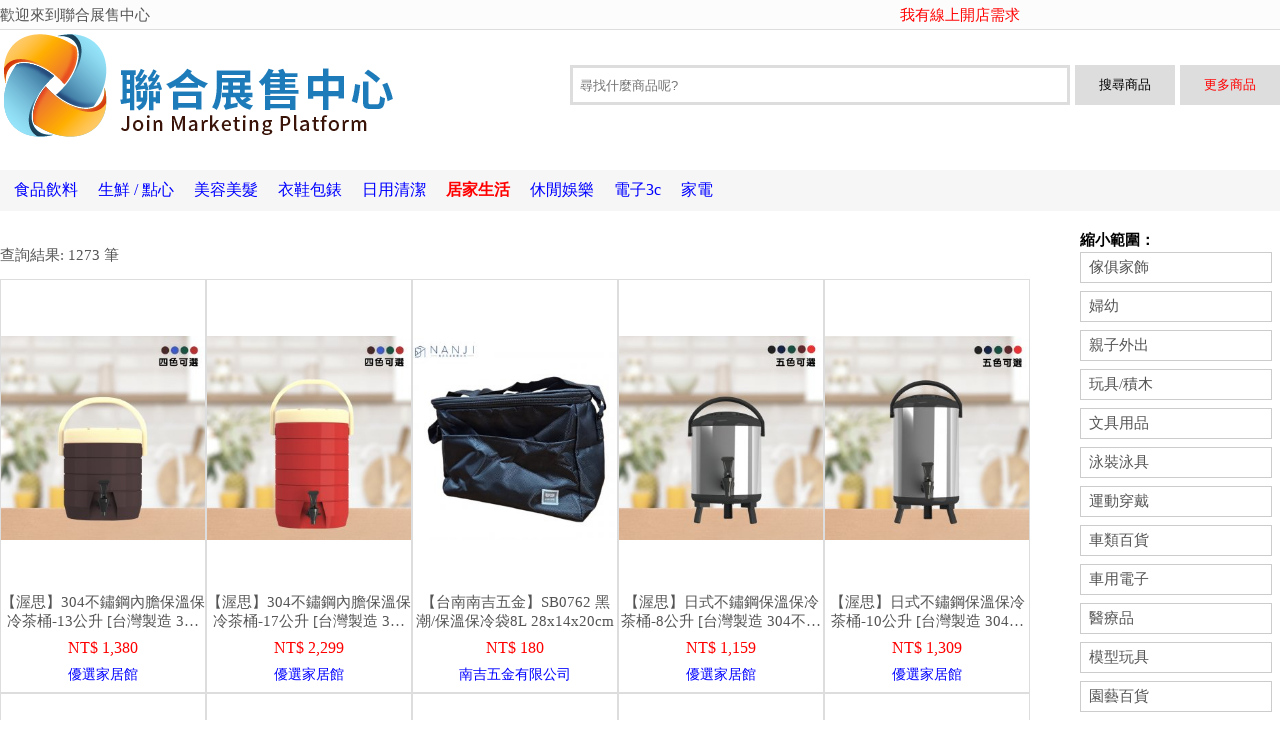

--- FILE ---
content_type: text/html; charset=UTF-8
request_url: https://shop.52go.tw/list.php?nav=9&p=4
body_size: 68893
content:

<!doctype>
<html>

<head>
	<meta name="viewport" content="width=device-width, initial-scale=1, maximum-scale=1">
	<meta name="description" content="展售中心提供多樣化商品，有咖啡用品、洗髮系列、手工肥皂、食品、3C、男女服飾、玩具、手工藝品、飾品、禮物、禮盒、運動用品等…，歡迎參觀選購">
	<meta name="keywords" content="購物,優惠,折扣,線上開店,最新商品,新品上架,精選店家">
	<meta charset="utf-8" />
	<title>聯合展售中心</title>
	<style>
	* {
		-webkit-box-sizing: border-box;
		 -moz-box-sizing: border-box;
			  box-sizing: border-box;
	}

	body {
		padding:0px;
		margin:0px;
		font-size:11pt;
		color:#555;
	}
	a {
		text-decoration:none;
		color:#555;
	}
	form {
		padding:0px;
		margin:0px;
	}

	.inner {
		width:1280px;margin-left:auto;margin-right:auto;
	}

	.title {
		color:#777;
	}

	.label_title {
		margin-top:5px;
		overflow : hidden;
		text-overflow: ellipsis;
		display: -webkit-box;
		-webkit-line-clamp: 2; /* 最多顯示幾行 */
		-webkit-box-orient: vertical;
		/*height:35px;*/
	}
	.label_price {
		/*
		height:25px;
		line-height:25px;*/
		color:red;
		font-size:12pt;
		padding:8px 0;
	}
	.label_user * {
		color:blue;
		padding:8px 0;
		font-size:0.9rem;
	}

	.box-image {
		
	}

	.box_wrapper {
		display:flex;
		flex-wrap:wrap;
		gap:10px;
	}
	.box {
		flex:0 calc(20% - 10px);
		border:1px solid #DDDDDD;
		text-align:center;
		padding:8px 0;
	}

	.q {
		height:40px;
		border:3px solid #ddd;
		width:500px;
		padding-left:3px;
	}

	.category {
		/*
		border-radius:5px;*/
		border:1px solid #ddd;
		list-style:none;
		padding:0px;
		margin:0px 0px 30px 0px;
	}
	.category li {
		font-size:12pt;
		height:35px;
		line-height:35px;
		border-bottom:1px solid #ddd;
	}
	.category li:last-child {
		border-bottom:0px;
	}
	.category li.title {
		font-weight:bold;
		background:#ddd;
	}
	.category span {
		padding-left:8px;
	}
	.category li a {
		display:block;
	}
	.category li:hover a {
		background:#f8f8f8;
	}

	.groups {
		border: 1px solid #ddd;/*C0E0F6*/
		margin-bottom:20px;
		padding-left:7px;
		padding-right:7px;
	}
	.group {
		margin-bottom:30px;
	}
	.group h3 {
		color: #06F;
		border-bottom: 1px solid #efefef;
		padding-bottom:5px;
		margin-bottom:3px;
	}
	.group_box {
		/*padding-left:5px;*/
		float:left;
		width:50%;
		color: #06C;
		height:30px;
		line-height:30px;
		border-bottom: 1px solid #efefef;
	}
	.group_box a {
		padding-left:8px;
		color:#777;
	}
	.group_box a:hover {
		color:#06C;
	}

	.page {
		text-align:center;
		margin-top:20px;
	}

	#search {
		height:40px;
		background:#ddd;
		width:100px;
		margin-left:5px;
	}
	#search:hover {
		background:#efefef;
	}
	button {
		border:0;
		cursor:pointer;
		height:40px;
		background:#ddd;
		width:100px;
		margin-left:5px;
	}
	button:hover {
		background:#efefef;
	}


	#top {
		background: #FCFCFC;
		border-bottom:1px solid #ddd;
		line-height:30px;
		height:30px;
	}
	#header {
		margin-top:30px;
		margin-bottom:40px;
	}
	#nav {
		/*
		padding-top:20px;*/
	}
	#content {
		/*margin-left:15px;*/
	}
	#footer {
		margin-top:20px;
		background: #FCFCFC;
		border-top:1px solid #ddd;
		padding-top:8px;
		padding-bottom:8px;
		text-align:center;
	}
	#main {
		margin-top:30px;
		position:relative;
	}
	.nav {
		margin-bottom:20px;
		
		/*padding:20px 0;*/
		text-align:center;
		display:flex;
		align-items:center;
		/*position:sticky;
		top:0px;*/
	}
	/*.nav a:first-child {
		margin-left:20px;
	}*/
	.nav a {
		padding:10px 10px;
		color:blue;
		display:inline-block;
		font-size:1rem;
	}
	.focus {
		color:red !important;
		font-weight:bold;
	}
	.list {
		margin-top:40px;
		margin-bottom:40px;
	}
	.list h3 {
		text-align:left;
	}
	.list h3:before {
		content:'';
		margin-right:5px;
		border-left:5px solid #f44336;
	}

	.page {
	}
	.page a {
		padding:5px 8px;
		border:1px solid #CCC;
		margin-right:8px;
		margin-bottom:8px;
		display:inline-block;
	}
	.page .current {
		padding:5px 8px;
		margin-right:8px;
		border:1px solid #777;
		color:#000;
		font-weight:bold;
		display:inline-block;
	}
		.show_home {
			display:none;
		}


	#header .inner {
		display:flex;
		align-items:center;
		/*justify-content: center;*/

	}
	#header .logo{
		width:30%;
		margin-right:5%;
	}
	#header .search{
		width:65%;
	}
	
	.splide__pagination {
		bottom: -30px;
	}

	.top_bar {}
	.top_bar__inner {
		display:flex;
		align-items:center;
	}
	.top_bar__logo {
		flex:1;
	}
	
	@media screen and (max-width: 768px) {
		button {
			width:auto !important;
			white-space: nowrap;
		}
		.inner {
			width:95%;
		}
		/*.show_home {
			display:inline-block;
		}*/
		.nav {
			/*flex-wrap:wrap;*/
			padding:8px 0;
			width: 100%;
			overflow-x: auto;
			white-space: nowrap;
			z-index:500;
		}
		.nav a {
			/*padding-bottom:15px;*/
		}
		#header {
			margin-top:8px;
			margin-bottom:8px;
		}
		#main {
			margin-top:0;
		}
		#header .logo img {
			width:100px;
		}
		#header .search  form {
			display:flex;
			align-items:center;
		}
		.q{
			width:auto;
		}
		#search {
			display:inline-block;
		}
		#random_store .wrap{
		}
		#random_store .wrap > div {
			width: calc(100% - 20px) !important;
		}
		.card {
			display:block  !important;
			padding:8px !important;
		}
		/*.card_image {
			display:none;
		}*/
		.card_content {
			flex-direction:column;
		}
		.card_logo {
			flex:0 auto !important;
		}
		.card_logo img {
			width:40px;
			height:40px
		}
		
		.card_content a {
			text-align:center;
		}
		.box_width {
			width:calc(50% - 20px) !important;
		}
		.items__item {
			flex:0 calc(50% - 10px) !important;
		}
		.items__image {
			height:150px !important;
		}
		
		.top_bar__inner {
			margin-bottom:8px;
			flex-direction:column;
		}
		.top_bar__logo {
			margin-bottom:8px;
		}
		
		
	}
	
	.nav_content {
	  position:relative;
	}
	.view1 {}
	.view1:before {
		z-index: 501;
	  position:absolute;
	  top:20px;
	  left:0px;
	  content:"<";
	  opacity:0.9;
	  text-align:left;
	  background-color:rgba(255,255,255,1);
	}

	.view2 {}
	.view2:after {
		z-index: 501;
	  position:absolute;
	  top:20px;
	  right:0px;
	  content:">";
	  opacity:0.9;
	  text-align:right;
	  background-color:rgba(255,255,255,1);
	 }
	.end {
		display:block;
		width:10px;
	}
	</style>
	<link href="https://cdn.jsdelivr.net/npm/@glidejs/glide/dist/css/glide.core.min.css" rel="stylesheet">


	<script>
	document.addEventListener("DOMContentLoaded", (event) => {
		const show_nav_arrows = ()=>{
			if(document.querySelector(".nav").scrollWidth > document.querySelector(".nav").clientWidth) {
				const intersectionObserver = new IntersectionObserver((entries) => {

				  if (entries[0].intersectionRatio <= 0) {
				   document.querySelector(".nav_content").classList.add("view2");
				   return;
				  }
					  
				document.querySelector(".nav_content").classList.remove("view2");
				});

				intersectionObserver.observe(document.querySelector(".end"));
				const intersectionObserver2 = new IntersectionObserver((entries) => {

				  if (entries[0].intersectionRatio <= 0) {
				   document.querySelector(".nav_content").classList.add("view1");
				   return;
				  }
					  
				document.querySelector(".nav_content").classList.remove("view1");
				});

				intersectionObserver2.observe(document.querySelector(".start"));
			}
		};
		window.addEventListener("resize", (event) => {
			show_nav_arrows();
		});
		show_nav_arrows();
	});
	</script>
</head>

<body>
<div id="top">
	<div class="inner">
		<div style="float:left;width:50%">
			<a href="./">歡迎來到聯合展售中心</a>
		</div>
		<div style="float:left;width:50%;text-align:center;">
			<a href="https://posu.tw/promo_e_52go.php" target="_blank" style="color:red;">我有線上開店需求</a>
		</div>

		<div style="clear:both;"></div>
	</div>
</div><!--end of #top-->


<header class="top_bar">
	<div class="top_bar__inner inner">
		<div class="top_bar__logo">
			<a href="./"><img style="max-width:100%;" src="//www.52go.com.tw/promotion/public/image/new_logo.png" /></a>
		</div>
		<div class="top_bar__search">
			<form method="GET" action="search.php" style="display:flex;" autocomplete="off">
				<input name="q" type="text" value="" class="q" placeholder=" 尋找什麼商品呢?" /> 
				<button type="submit" id="search">搜尋商品</button>
				<button type="button" onclick="window.open('https://www.52go.com.tw/search?q='+document.querySelector('input[name=q]').value);" style="color:red;">更多商品</button>
			</form>
		</div>
	</div>
</header>

<div id="main">


	<div class="inner">

				<div style="position:sticky;top:0;left:0;z-index:500;background:#F6F6F6;">
			<div class="nav_content">
				<div class="nav">
					<span class="start">&nbsp;</span>
										<a class="" href="list.php?nav=8">食品飲料</a>
										<a class="" href="list.php?nav=14">生鮮 / 點心</a>
										<a class="" href="list.php?nav=11">美容美髮</a>
										<a class="" href="list.php?nav=13">衣鞋包錶</a>
										<a class="" href="list.php?nav=7">日用清潔</a>
										<a class="focus" href="list.php?nav=9">居家生活</a>
										<a class="" href="list.php?nav=10">休閒娛樂</a>
										<a class="" href="list.php?nav=1">電子3c</a>
										<a class="" href="list.php?nav=6">家電</a>
										<span class="end">&nbsp;</span>
				</div>
			</div>
		</div>
		
		<div id="content" style="/*float:left;*/width:100%;">

<style>
.category_nav {
	list-style:none;
	padding:0px;
	margin:0px;
}
.category_nav li {
	float:left;
}
.content__subnav_toggle {
	display:none;
}

.content__subnav {
	overflow-y:auto;
	position:sticky;
	top:70px;
	display:flex;
	flex-direction:column;
}

@media screen and (max-width: 768px) {
	body {
		margin-bottom:20px;
	}
	.content__sidebar {
		/*display:none;*/
		flex:0 0 !important;
	}
	.content__subnav_toggle {
		position:fixed !important;
		bottom:0;
		left:0;
		width:100%;
		display:block;
		text-align:center;
		background-color:rgb(0 151 213 / 90%);
		color:#FFFFFF;
		padding:8px 0;
		cursor:pointer;
		z-index:610;
		
	}
	.content__subnav--show {
		bottom:30px !important;
	}
	.content__subnav {
	max-height:50vh;
		background-color:#d8eeff;
		border-radius:10px 10px 0 0;
		border-top:1px solid #CCCCCC;
		border-left:1px solid #CCCCCC;
		border-right:1px solid #CCCCCC;
		top:unset;
		left:0;
		z-index:600;
		transition: bottom 0.3s;
		-webkit-transition: bottom 0.3s;
		position:fixed !important;
		bottom:-50vh;
		padding:15px 10px;
		width:100%;
		max-width:100%;
		
	}	
}
</style>


<div class="content" style="display:flex">
<span class="content__subnav_toggle">分 類 篩 選</span>
<div class="content__sidebar" style="order:5;flex:0 200px;">
	<div class="content__subnav" style="" style1="text-align:center;padding:10px 20px 0 20px;background-color:rgba(170,170,170, 0.95);position:fixed;width:1280px;bottom:0px;/*margin-bottom:30px;*/">
		<b style="margin-bottom:2px;color:#000000;">縮小範圍：</b>
				<a style="background:#FFFFFF;border:1px solid #CCC;display:inline-block;padding:5px 8px;margin-bottom:8px;margin-right:8px;" href="list.php?nav=9&cat=160">傢俱家飾</a>
				<a style="background:#FFFFFF;border:1px solid #CCC;display:inline-block;padding:5px 8px;margin-bottom:8px;margin-right:8px;" href="list.php?nav=9&cat=183">婦幼</a>
				<a style="background:#FFFFFF;border:1px solid #CCC;display:inline-block;padding:5px 8px;margin-bottom:8px;margin-right:8px;" href="list.php?nav=9&cat=185">親子外出</a>
				<a style="background:#FFFFFF;border:1px solid #CCC;display:inline-block;padding:5px 8px;margin-bottom:8px;margin-right:8px;" href="list.php?nav=9&cat=189">玩具/積木</a>
				<a style="background:#FFFFFF;border:1px solid #CCC;display:inline-block;padding:5px 8px;margin-bottom:8px;margin-right:8px;" href="list.php?nav=9&cat=191">文具用品</a>
				<a style="background:#FFFFFF;border:1px solid #CCC;display:inline-block;padding:5px 8px;margin-bottom:8px;margin-right:8px;" href="list.php?nav=9&cat=194">泳裝泳具</a>
				<a style="background:#FFFFFF;border:1px solid #CCC;display:inline-block;padding:5px 8px;margin-bottom:8px;margin-right:8px;" href="list.php?nav=9&cat=195">運動穿戴</a>
				<a style="background:#FFFFFF;border:1px solid #CCC;display:inline-block;padding:5px 8px;margin-bottom:8px;margin-right:8px;" href="list.php?nav=9&cat=200">車類百貨</a>
				<a style="background:#FFFFFF;border:1px solid #CCC;display:inline-block;padding:5px 8px;margin-bottom:8px;margin-right:8px;" href="list.php?nav=9&cat=201">車用電子</a>
				<a style="background:#FFFFFF;border:1px solid #CCC;display:inline-block;padding:5px 8px;margin-bottom:8px;margin-right:8px;" href="list.php?nav=9&cat=204">醫療品</a>
				<a style="background:#FFFFFF;border:1px solid #CCC;display:inline-block;padding:5px 8px;margin-bottom:8px;margin-right:8px;" href="list.php?nav=9&cat=205">模型玩具</a>
				<a style="background:#FFFFFF;border:1px solid #CCC;display:inline-block;padding:5px 8px;margin-bottom:8px;margin-right:8px;" href="list.php?nav=9&cat=208">園藝百貨</a>
				<a style="background:#FFFFFF;border:1px solid #CCC;display:inline-block;padding:5px 8px;margin-bottom:8px;margin-right:8px;" href="list.php?nav=9&cat=181">設計</a>
				<a style="background:#FFFFFF;border:1px solid #CCC;display:inline-block;padding:5px 8px;margin-bottom:8px;margin-right:8px;" href="list.php?nav=9&cat=180">玩具趣味</a>
				<a style="background:#FFFFFF;border:1px solid #CCC;display:inline-block;padding:5px 8px;margin-bottom:8px;margin-right:8px;" href="list.php?nav=9&cat=179">家飾品</a>
				<a style="background:#FFFFFF;border:1px solid #CCC;display:inline-block;padding:5px 8px;margin-bottom:8px;margin-right:8px;" href="list.php?nav=9&cat=162">資訊週邊</a>
				<a style="background:#FFFFFF;border:1px solid #CCC;display:inline-block;padding:5px 8px;margin-bottom:8px;margin-right:8px;" href="list.php?nav=9&cat=164">寢具床包</a>
				<a style="background:#FFFFFF;border:1px solid #CCC;display:inline-block;padding:5px 8px;margin-bottom:8px;margin-right:8px;" href="list.php?nav=9&cat=166">燈飾燈泡</a>
				<a style="background:#FFFFFF;border:1px solid #CCC;display:inline-block;padding:5px 8px;margin-bottom:8px;margin-right:8px;" href="list.php?nav=9&cat=168">居家收納</a>
				<a style="background:#FFFFFF;border:1px solid #CCC;display:inline-block;padding:5px 8px;margin-bottom:8px;margin-right:8px;" href="list.php?nav=9&cat=169">衛浴清潔</a>
				<a style="background:#FFFFFF;border:1px solid #CCC;display:inline-block;padding:5px 8px;margin-bottom:8px;margin-right:8px;" href="list.php?nav=9&cat=170">居家修繕</a>
				<a style="background:#FFFFFF;border:1px solid #CCC;display:inline-block;padding:5px 8px;margin-bottom:8px;margin-right:8px;" href="list.php?nav=9&cat=172">消防設備</a>
				<a style="background:#FFFFFF;border:1px solid #CCC;display:inline-block;padding:5px 8px;margin-bottom:8px;margin-right:8px;" href="list.php?nav=9&cat=175">烘培用品</a>
				<a style="background:#FFFFFF;border:1px solid #CCC;display:inline-block;padding:5px 8px;margin-bottom:8px;margin-right:8px;" href="list.php?nav=9&cat=176">鍋具餐具</a>
				<a style="background:#FFFFFF;border:1px solid #CCC;display:inline-block;padding:5px 8px;margin-bottom:8px;margin-right:8px;" href="list.php?nav=9&cat=177">杯子/馬克杯</a>
				<a style="background:#FFFFFF;border:1px solid #CCC;display:inline-block;padding:5px 8px;margin-bottom:8px;margin-right:8px;" href="list.php?nav=9&cat=178">茶壺/茶具</a>
				<a style="background:#FFFFFF;border:1px solid #CCC;display:inline-block;padding:5px 8px;margin-bottom:8px;margin-right:8px;" href="list.php?nav=9&cat=271">照明光電</a>
			</div>
</div>

<div class="content__content" style="flex:1">
	<p>查詢結果: 1273 筆</p>

		<div class="items box_wrapper">
				<div class="items__item box box_width">
			<div class="items__image" style="display:flex;height:300px;">
				<img onerror="this.src='public/image/none.jpg';" title="【渥思】304不鏽鋼內膽保溫保冷茶桶-13公升 [台灣製造 304不鏽鋼內膽]" src="https://uploads.52go.com.tw/42/42916315/16639034350_thum.jpg" onclick="window.open('https://www.long-trend.com/product_view.php?id=19587&from=promotion');"  style="cursor:pointer;object-fit:contain;width:100%;height:100%;" />

			</div>
			<div class="label_title">
				<a href="https://www.long-trend.com/product_view.php?id=19587&from=promotion" title="【渥思】304不鏽鋼內膽保溫保冷茶桶-13公升 [台灣製造 304不鏽鋼內膽]">
					【渥思】304不鏽鋼內膽保溫保冷茶桶-13公升 [台灣製造 304不鏽鋼內膽]				</a>
			</div>
						<div class="label_price">
								NT$ 1,380							</div>
						<div class="label_user"><a href="https://www.long-trend.com/?from=promotion" target="_blank" title="優選家居館">優選家居館</a></div>
			</a>
		</div>
				<div class="items__item box box_width">
			<div class="items__image" style="display:flex;height:300px;">
				<img onerror="this.src='public/image/none.jpg';" title="【渥思】304不鏽鋼內膽保溫保冷茶桶-17公升 [台灣製造 304不鏽鋼內膽]" src="https://uploads.52go.com.tw/42/42916315/16639034190_thum.jpg" onclick="window.open('https://www.long-trend.com/product_view.php?id=19588&from=promotion');"  style="cursor:pointer;object-fit:contain;width:100%;height:100%;" />

			</div>
			<div class="label_title">
				<a href="https://www.long-trend.com/product_view.php?id=19588&from=promotion" title="【渥思】304不鏽鋼內膽保溫保冷茶桶-17公升 [台灣製造 304不鏽鋼內膽]">
					【渥思】304不鏽鋼內膽保溫保冷茶桶-17公升 [台灣製造 304不鏽鋼內膽]				</a>
			</div>
						<div class="label_price">
								NT$ 2,299							</div>
						<div class="label_user"><a href="https://www.long-trend.com/?from=promotion" target="_blank" title="優選家居館">優選家居館</a></div>
			</a>
		</div>
				<div class="items__item box box_width">
			<div class="items__image" style="display:flex;height:300px;">
				<img onerror="this.src='public/image/none.jpg';" title="【台南南吉五金】SB0762 黑潮/保溫保冷袋8L 28x14x20cm" src="https://uploads.52go.com.tw/64/64911074/17516108450_thum.jpg" onclick="window.open('https://www.nanji.com.tw/product_view.php?id=34118&from=promotion');"  style="cursor:pointer;object-fit:contain;width:100%;height:100%;" />

			</div>
			<div class="label_title">
				<a href="https://www.nanji.com.tw/product_view.php?id=34118&from=promotion" title="【台南南吉五金】SB0762 黑潮/保溫保冷袋8L 28x14x20cm">
					【台南南吉五金】SB0762 黑潮/保溫保冷袋8L 28x14x20cm				</a>
			</div>
						<div class="label_price">
								NT$ 180							</div>
						<div class="label_user"><a href="https://www.nanji.com.tw/?from=promotion" target="_blank" title="南吉五金有限公司">南吉五金有限公司</a></div>
			</a>
		</div>
				<div class="items__item box box_width">
			<div class="items__image" style="display:flex;height:300px;">
				<img onerror="this.src='public/image/none.jpg';" title="【渥思】日式不鏽鋼保溫保冷茶桶-8公升 [台灣製造 304不鏽鋼內膽]" src="https://uploads.52go.com.tw/42/42916315/16639025990_thum.jpg" onclick="window.open('https://www.long-trend.com/product_view.php?id=19584&from=promotion');"  style="cursor:pointer;object-fit:contain;width:100%;height:100%;" />

			</div>
			<div class="label_title">
				<a href="https://www.long-trend.com/product_view.php?id=19584&from=promotion" title="【渥思】日式不鏽鋼保溫保冷茶桶-8公升 [台灣製造 304不鏽鋼內膽]">
					【渥思】日式不鏽鋼保溫保冷茶桶-8公升 [台灣製造 304不鏽鋼內膽]				</a>
			</div>
						<div class="label_price">
								NT$ 1,159							</div>
						<div class="label_user"><a href="https://www.long-trend.com/?from=promotion" target="_blank" title="優選家居館">優選家居館</a></div>
			</a>
		</div>
				<div class="items__item box box_width">
			<div class="items__image" style="display:flex;height:300px;">
				<img onerror="this.src='public/image/none.jpg';" title="【渥思】日式不鏽鋼保溫保冷茶桶-10公升 [台灣製造 304不鏽鋼內膽]" src="https://uploads.52go.com.tw/42/42916315/16639021210_thum.jpg" onclick="window.open('https://www.long-trend.com/product_view.php?id=19585&from=promotion');"  style="cursor:pointer;object-fit:contain;width:100%;height:100%;" />

			</div>
			<div class="label_title">
				<a href="https://www.long-trend.com/product_view.php?id=19585&from=promotion" title="【渥思】日式不鏽鋼保溫保冷茶桶-10公升 [台灣製造 304不鏽鋼內膽]">
					【渥思】日式不鏽鋼保溫保冷茶桶-10公升 [台灣製造 304不鏽鋼內膽]				</a>
			</div>
						<div class="label_price">
								NT$ 1,309							</div>
						<div class="label_user"><a href="https://www.long-trend.com/?from=promotion" target="_blank" title="優選家居館">優選家居館</a></div>
			</a>
		</div>
				<div class="items__item box box_width">
			<div class="items__image" style="display:flex;height:300px;">
				<img onerror="this.src='public/image/none.jpg';" title="【渥思】日式不鏽鋼保溫保冷茶桶-12公升 [台灣製造 304不鏽鋼內膽]" src="https://uploads.52go.com.tw/42/42916315/16639025840_thum.jpg" onclick="window.open('https://www.long-trend.com/product_view.php?id=19586&from=promotion');"  style="cursor:pointer;object-fit:contain;width:100%;height:100%;" />

			</div>
			<div class="label_title">
				<a href="https://www.long-trend.com/product_view.php?id=19586&from=promotion" title="【渥思】日式不鏽鋼保溫保冷茶桶-12公升 [台灣製造 304不鏽鋼內膽]">
					【渥思】日式不鏽鋼保溫保冷茶桶-12公升 [台灣製造 304不鏽鋼內膽]				</a>
			</div>
						<div class="label_price">
								NT$ 1,380							</div>
						<div class="label_user"><a href="https://www.long-trend.com/?from=promotion" target="_blank" title="優選家居館">優選家居館</a></div>
			</a>
		</div>
				<div class="items__item box box_width">
			<div class="items__image" style="display:flex;height:300px;">
				<img onerror="this.src='public/image/none.jpg';" title="【渥思】日式不鏽鋼保溫保冷茶桶-5公升-質感黑 [台灣製造 304不鏽鋼內膽]" src="https://uploads.52go.com.tw/42/42916315/16169816320_thum.jpg" onclick="window.open('https://www.long-trend.com/product_view.php?id=19583&from=promotion');"  style="cursor:pointer;object-fit:contain;width:100%;height:100%;" />

			</div>
			<div class="label_title">
				<a href="https://www.long-trend.com/product_view.php?id=19583&from=promotion" title="【渥思】日式不鏽鋼保溫保冷茶桶-5公升-質感黑 [台灣製造 304不鏽鋼內膽]">
					【渥思】日式不鏽鋼保溫保冷茶桶-5公升-質感黑 [台灣製造 304不鏽鋼內膽]				</a>
			</div>
						<div class="label_price">
								NT$ 1,099							</div>
						<div class="label_user"><a href="https://www.long-trend.com/?from=promotion" target="_blank" title="優選家居館">優選家居館</a></div>
			</a>
		</div>
				<div class="items__item box box_width">
			<div class="items__image" style="display:flex;height:300px;">
				<img onerror="this.src='public/image/none.jpg';" title="【渥思】日式無印風扁形提把附蓋收納盒" src="https://uploads.52go.com.tw/42/42916315/16987342460_thum.jpg" onclick="window.open('https://www.long-trend.com/product_view.php?id=19581&from=promotion');"  style="cursor:pointer;object-fit:contain;width:100%;height:100%;" />

			</div>
			<div class="label_title">
				<a href="https://www.long-trend.com/product_view.php?id=19581&from=promotion" title="【渥思】日式無印風扁形提把附蓋收納盒">
					【渥思】日式無印風扁形提把附蓋收納盒				</a>
			</div>
						<div class="label_price">
								促銷中 <s>NT$ 79</s>
							</div>
						<div class="label_user"><a href="https://www.long-trend.com/?from=promotion" target="_blank" title="優選家居館">優選家居館</a></div>
			</a>
		</div>
				<div class="items__item box box_width">
			<div class="items__image" style="display:flex;height:300px;">
				<img onerror="this.src='public/image/none.jpg';" title="【渥思】巧用分格收納袋-藍灰色/白色 內衣褲襪 毛巾浴巾 收納神器" src="https://uploads.52go.com.tw/42/42916315/16638936470_thum.jpg" onclick="window.open('https://www.long-trend.com/product_view.php?id=19566&from=promotion');"  style="cursor:pointer;object-fit:contain;width:100%;height:100%;" />

			</div>
			<div class="label_title">
				<a href="https://www.long-trend.com/product_view.php?id=19566&from=promotion" title="【渥思】巧用分格收納袋-藍灰色/白色 內衣褲襪 毛巾浴巾 收納神器">
					【渥思】巧用分格收納袋-藍灰色/白色 內衣褲襪 毛巾浴巾 收納神器				</a>
			</div>
						<div class="label_price">
								促銷中 <s>NT$ 60</s>
							</div>
						<div class="label_user"><a href="https://www.long-trend.com/?from=promotion" target="_blank" title="優選家居館">優選家居館</a></div>
			</a>
		</div>
				<div class="items__item box box_width">
			<div class="items__image" style="display:flex;height:300px;">
				<img onerror="this.src='public/image/none.jpg';" title="【渥思】日式仿藤編附蓋收納籃 置物籃" src="https://uploads.52go.com.tw/42/42916315/16638975550_thum.jpg" onclick="window.open('https://www.long-trend.com/product_view.php?id=19559&from=promotion');"  style="cursor:pointer;object-fit:contain;width:100%;height:100%;" />

			</div>
			<div class="label_title">
				<a href="https://www.long-trend.com/product_view.php?id=19559&from=promotion" title="【渥思】日式仿藤編附蓋收納籃 置物籃">
					【渥思】日式仿藤編附蓋收納籃 置物籃				</a>
			</div>
						<div class="label_price">
								促銷中 <s>NT$ 89</s>
							</div>
						<div class="label_user"><a href="https://www.long-trend.com/?from=promotion" target="_blank" title="優選家居館">優選家居館</a></div>
			</a>
		</div>
				<div class="items__item box box_width">
			<div class="items__image" style="display:flex;height:300px;">
				<img onerror="this.src='public/image/none.jpg';" title="【渥思】卡娜赫拉的小動物OPEN收納箱  小蟹/小花造型" src="https://uploads.52go.com.tw/42/42916315/16639037140_thum.jpg" onclick="window.open('https://www.long-trend.com/product_view.php?id=19560&from=promotion');"  style="cursor:pointer;object-fit:contain;width:100%;height:100%;" />

			</div>
			<div class="label_title">
				<a href="https://www.long-trend.com/product_view.php?id=19560&from=promotion" title="【渥思】卡娜赫拉的小動物OPEN收納箱  小蟹/小花造型">
					【渥思】卡娜赫拉的小動物OPEN收納箱  小蟹/小花造型				</a>
			</div>
						<div class="label_price">
								NT$ 371							</div>
						<div class="label_user"><a href="https://www.long-trend.com/?from=promotion" target="_blank" title="優選家居館">優選家居館</a></div>
			</a>
		</div>
				<div class="items__item box box_width">
			<div class="items__image" style="display:flex;height:300px;">
				<img onerror="this.src='public/image/none.jpg';" title="【渥思】簡約風磨砂收納盒 桌上收納 組合式整理盒 辦公文具整理盒" src="https://uploads.52go.com.tw/42/42916315/16638342540_thum.jpg" onclick="window.open('https://www.long-trend.com/product_view.php?id=19630&from=promotion');"  style="cursor:pointer;object-fit:contain;width:100%;height:100%;" />

			</div>
			<div class="label_title">
				<a href="https://www.long-trend.com/product_view.php?id=19630&from=promotion" title="【渥思】簡約風磨砂收納盒 桌上收納 組合式整理盒 辦公文具整理盒">
					【渥思】簡約風磨砂收納盒 桌上收納 組合式整理盒 辦公文具整理盒				</a>
			</div>
						<div class="label_price">
								促銷中 <s>NT$ 35</s>
							</div>
						<div class="label_user"><a href="https://www.long-trend.com/?from=promotion" target="_blank" title="優選家居館">優選家居館</a></div>
			</a>
		</div>
				<div class="items__item box box_width">
			<div class="items__image" style="display:flex;height:300px;">
				<img onerror="this.src='public/image/none.jpg';" title="王者風範 On the Crown 手工鋼珠筆" src="https://uploads.52go.com.tw/28/28108782/16220186370_thum.jpg" onclick="window.open('https://shop.tenny-tw.com/product_view.php?id=20094&from=promotion');"  style="cursor:pointer;object-fit:contain;width:100%;height:100%;" />

			</div>
			<div class="label_title">
				<a href="https://shop.tenny-tw.com/product_view.php?id=20094&from=promotion" title="王者風範 On the Crown 手工鋼珠筆">
					王者風範 On the Crown 手工鋼珠筆				</a>
			</div>
						<div class="label_price">
								NT$ 3,500							</div>
						<div class="label_user"><a href="https://shop.tenny-tw.com/?from=promotion" target="_blank" title="天益鋼筆 TENNY (名匠企業社 統編:67926135)">天益鋼筆 TENNY (名匠企業社 統編:67926135)</a></div>
			</a>
		</div>
				<div class="items__item box box_width">
			<div class="items__image" style="display:flex;height:300px;">
				<img onerror="this.src='public/image/none.jpg';" title="【台南南吉五金】PU-0031U 保護傘/快易充2.4A USB智慧充電組 插座 插頭 台灣製造" src="https://uploads.52go.com.tw/64/64911074/17400201761_thum.jpg" onclick="window.open('https://www.nanji.com.tw/product_view.php?id=51229&from=promotion');"  style="cursor:pointer;object-fit:contain;width:100%;height:100%;" />

			</div>
			<div class="label_title">
				<a href="https://www.nanji.com.tw/product_view.php?id=51229&from=promotion" title="【台南南吉五金】PU-0031U 保護傘/快易充2.4A USB智慧充電組 插座 插頭 台灣製造">
					【台南南吉五金】PU-0031U 保護傘/快易充2.4A USB智慧充電組 插座 插頭 台灣製造				</a>
			</div>
						<div class="label_price">
								NT$ 229							</div>
						<div class="label_user"><a href="https://www.nanji.com.tw/?from=promotion" target="_blank" title="南吉五金有限公司">南吉五金有限公司</a></div>
			</a>
		</div>
				<div class="items__item box box_width">
			<div class="items__image" style="display:flex;height:300px;">
				<img onerror="this.src='public/image/none.jpg';" title="JA-A-00199-LED/GU10/5W(三色光)" src="https://uploads.52go.com.tw/28/2895666/17235305390_thum.jpg" onclick="window.open('https://www.jasonlight.tw/product_view.php?id=45804&from=promotion');"  style="cursor:pointer;object-fit:contain;width:100%;height:100%;" />

			</div>
			<div class="label_title">
				<a href="https://www.jasonlight.tw/product_view.php?id=45804&from=promotion" title="JA-A-00199-LED/GU10/5W(三色光)">
					JA-A-00199-LED/GU10/5W(三色光)				</a>
			</div>
						<div class="label_price">
								NT$ 150							</div>
						<div class="label_user"><a href="https://www.jasonlight.tw/?from=promotion" target="_blank" title="捷森國際企業有限公司">捷森國際企業有限公司</a></div>
			</a>
		</div>
				<div class="items__item box box_width">
			<div class="items__image" style="display:flex;height:300px;">
				<img onerror="this.src='public/image/none.jpg';" title="【台南南吉五金】316不銹鋼 冷冽風暴杯 真空不銹鋼杯 冰壩杯 冰霸杯900ml" src="https://uploads.52go.com.tw/64/64911074/16522840650_thum.jpg" onclick="window.open('https://www.nanji.com.tw/product_view.php?id=26087&from=promotion');"  style="cursor:pointer;object-fit:contain;width:100%;height:100%;" />

			</div>
			<div class="label_title">
				<a href="https://www.nanji.com.tw/product_view.php?id=26087&from=promotion" title="【台南南吉五金】316不銹鋼 冷冽風暴杯 真空不銹鋼杯 冰壩杯 冰霸杯900ml">
					【台南南吉五金】316不銹鋼 冷冽風暴杯 真空不銹鋼杯 冰壩杯 冰霸杯900ml				</a>
			</div>
						<div class="label_price">
								NT$ 299							</div>
						<div class="label_user"><a href="https://www.nanji.com.tw/?from=promotion" target="_blank" title="南吉五金有限公司">南吉五金有限公司</a></div>
			</a>
		</div>
				<div class="items__item box box_width">
			<div class="items__image" style="display:flex;height:300px;">
				<img onerror="this.src='public/image/none.jpg';" title="冰鑽渦旋 LED 60W 水晶吊燈(可分段切換三色溫)銅本色燈體+進口水晶片" src="https://uploads.52go.com.tw/10/10709334/17103164040_thum.jpg" onclick="window.open('https://www.egerlight.com.tw/product_view.php?id=41173&from=promotion');"  style="cursor:pointer;object-fit:contain;width:100%;height:100%;" />

			</div>
			<div class="label_title">
				<a href="https://www.egerlight.com.tw/product_view.php?id=41173&from=promotion" title="冰鑽渦旋 LED 60W 水晶吊燈(可分段切換三色溫)銅本色燈體+進口水晶片">
					冰鑽渦旋 LED 60W 水晶吊燈(可分段切換三色溫)銅本色燈體+進口水晶片				</a>
			</div>
						<div class="label_price">
								NT$ 8,850							</div>
						<div class="label_user"><a href="https://www.egerlight.com.tw/?from=promotion" target="_blank" title="伊格照明燈飾">伊格照明燈飾</a></div>
			</a>
		</div>
				<div class="items__item box box_width">
			<div class="items__image" style="display:flex;height:300px;">
				<img onerror="this.src='public/image/none.jpg';" title="7吋 TFT-LCD 倒車螢幕 顯示器 LED液晶" src="https://uploads.52go.com.tw/10/10872139/16264933320_thum.png" onclick="window.open('https://www.jaset.com.tw/product_view.php?id=21508&from=promotion');"  style="cursor:pointer;object-fit:contain;width:100%;height:100%;" />

			</div>
			<div class="label_title">
				<a href="https://www.jaset.com.tw/product_view.php?id=21508&from=promotion" title="7吋 TFT-LCD 倒車螢幕 顯示器 LED液晶">
					7吋 TFT-LCD 倒車螢幕 顯示器 LED液晶				</a>
			</div>
						<div class="label_price">
								NT$ 899							</div>
						<div class="label_user"><a href="https://www.jaset.com.tw/?from=promotion" target="_blank" title="JASET 佳士途">JASET 佳士途</a></div>
			</a>
		</div>
				<div class="items__item box box_width">
			<div class="items__image" style="display:flex;height:300px;">
				<img onerror="this.src='public/image/none.jpg';" title="TR90輕量寶麗來偏光太陽眼鏡" src="https://uploads.52go.com.tw/16/16405604/16422263154_thum.jpg" onclick="window.open('https://www.聚動網.tw/product_view.php?id=24402&from=promotion');"  style="cursor:pointer;object-fit:contain;width:100%;height:100%;" />

			</div>
			<div class="label_title">
				<a href="https://www.聚動網.tw/product_view.php?id=24402&from=promotion" title="TR90輕量寶麗來偏光太陽眼鏡">
					TR90輕量寶麗來偏光太陽眼鏡				</a>
			</div>
						<div class="label_price">
								NT$ 399							</div>
						<div class="label_user"><a href="https://www.聚動網.tw/?from=promotion" target="_blank" title="水中著衣">水中著衣</a></div>
			</a>
		</div>
				<div class="items__item box box_width">
			<div class="items__image" style="display:flex;height:300px;">
				<img onerror="this.src='public/image/none.jpg';" title="【渥思】直立紙巾架" src="https://uploads.52go.com.tw/42/42916315/16800519910_thum.jpg" onclick="window.open('https://www.long-trend.com/product_view.php?id=21562&from=promotion');"  style="cursor:pointer;object-fit:contain;width:100%;height:100%;" />

			</div>
			<div class="label_title">
				<a href="https://www.long-trend.com/product_view.php?id=21562&from=promotion" title="【渥思】直立紙巾架">
					【渥思】直立紙巾架				</a>
			</div>
						<div class="label_price">
								促銷中 <s>NT$ 149</s>
							</div>
						<div class="label_user"><a href="https://www.long-trend.com/?from=promotion" target="_blank" title="優選家居館">優選家居館</a></div>
			</a>
		</div>
				<div class="items__item box box_width">
			<div class="items__image" style="display:flex;height:300px;">
				<img onerror="this.src='public/image/none.jpg';" title="【渥思】磁吸式收納置物架" src="https://uploads.52go.com.tw/42/42916315/16987325540_thum.jpg" onclick="window.open('https://www.long-trend.com/product_view.php?id=21710&from=promotion');"  style="cursor:pointer;object-fit:contain;width:100%;height:100%;" />

			</div>
			<div class="label_title">
				<a href="https://www.long-trend.com/product_view.php?id=21710&from=promotion" title="【渥思】磁吸式收納置物架">
					【渥思】磁吸式收納置物架				</a>
			</div>
						<div class="label_price">
								促銷中 <s>NT$ 209</s>
							</div>
						<div class="label_user"><a href="https://www.long-trend.com/?from=promotion" target="_blank" title="優選家居館">優選家居館</a></div>
			</a>
		</div>
				<div class="items__item box box_width">
			<div class="items__image" style="display:flex;height:300px;">
				<img onerror="this.src='public/image/none.jpg';" title="【渥思】海綿瀝水架" src="https://uploads.52go.com.tw/42/42916315/16800526910_thum.jpg" onclick="window.open('https://www.long-trend.com/product_view.php?id=21712&from=promotion');"  style="cursor:pointer;object-fit:contain;width:100%;height:100%;" />

			</div>
			<div class="label_title">
				<a href="https://www.long-trend.com/product_view.php?id=21712&from=promotion" title="【渥思】海綿瀝水架">
					【渥思】海綿瀝水架				</a>
			</div>
						<div class="label_price">
								促銷中 <s>NT$ 139</s>
							</div>
						<div class="label_user"><a href="https://www.long-trend.com/?from=promotion" target="_blank" title="優選家居館">優選家居館</a></div>
			</a>
		</div>
				<div class="items__item box box_width">
			<div class="items__image" style="display:flex;height:300px;">
				<img onerror="this.src='public/image/none.jpg';" title="【渥思】日式桌面收納置物盒" src="https://uploads.52go.com.tw/42/42916315/16638280810_thum.jpg" onclick="window.open('https://www.long-trend.com/product_view.php?id=21867&from=promotion');"  style="cursor:pointer;object-fit:contain;width:100%;height:100%;" />

			</div>
			<div class="label_title">
				<a href="https://www.long-trend.com/product_view.php?id=21867&from=promotion" title="【渥思】日式桌面收納置物盒">
					【渥思】日式桌面收納置物盒				</a>
			</div>
						<div class="label_price">
								促銷中 <s>NT$ 39</s>
							</div>
						<div class="label_user"><a href="https://www.long-trend.com/?from=promotion" target="_blank" title="優選家居館">優選家居館</a></div>
			</a>
		</div>
				<div class="items__item box box_width">
			<div class="items__image" style="display:flex;height:300px;">
				<img onerror="this.src='public/image/none.jpg';" title="【渥思】日式弧形把手收納整理盒" src="https://uploads.52go.com.tw/42/42916315/16638283440_thum.jpg" onclick="window.open('https://www.long-trend.com/product_view.php?id=21894&from=promotion');"  style="cursor:pointer;object-fit:contain;width:100%;height:100%;" />

			</div>
			<div class="label_title">
				<a href="https://www.long-trend.com/product_view.php?id=21894&from=promotion" title="【渥思】日式弧形把手收納整理盒">
					【渥思】日式弧形把手收納整理盒				</a>
			</div>
						<div class="label_price">
								促銷中 <s>NT$ 59</s>
							</div>
						<div class="label_user"><a href="https://www.long-trend.com/?from=promotion" target="_blank" title="優選家居館">優選家居館</a></div>
			</a>
		</div>
				<div class="items__item box box_width">
			<div class="items__image" style="display:flex;height:300px;">
				<img onerror="this.src='public/image/none.jpg';" title="【渥思】料理保鮮盒 添加銀離子 SGS檢測合格 圓形瀝水保鮮盒" src="https://uploads.52go.com.tw/42/42916315/16987326460_thum.jpg" onclick="window.open('https://www.long-trend.com/product_view.php?id=21897&from=promotion');"  style="cursor:pointer;object-fit:contain;width:100%;height:100%;" />

			</div>
			<div class="label_title">
				<a href="https://www.long-trend.com/product_view.php?id=21897&from=promotion" title="【渥思】料理保鮮盒 添加銀離子 SGS檢測合格 圓形瀝水保鮮盒">
					【渥思】料理保鮮盒 添加銀離子 SGS檢測合格 圓形瀝水保鮮盒				</a>
			</div>
						<div class="label_price">
								NT$ 50							</div>
						<div class="label_user"><a href="https://www.long-trend.com/?from=promotion" target="_blank" title="優選家居館">優選家居館</a></div>
			</a>
		</div>
				<div class="items__item box box_width">
			<div class="items__image" style="display:flex;height:300px;">
				<img onerror="this.src='public/image/none.jpg';" title="【台南南吉五金】RZ168 無痕掛鉤 /單鉤" src="https://uploads.52go.com.tw/64/64911074/16498368170_thum.jpg" onclick="window.open('https://www.nanji.com.tw/product_view.php?id=25551&from=promotion');"  style="cursor:pointer;object-fit:contain;width:100%;height:100%;" />

			</div>
			<div class="label_title">
				<a href="https://www.nanji.com.tw/product_view.php?id=25551&from=promotion" title="【台南南吉五金】RZ168 無痕掛鉤 /單鉤">
					【台南南吉五金】RZ168 無痕掛鉤 /單鉤				</a>
			</div>
						<div class="label_price">
								NT$ 37							</div>
						<div class="label_user"><a href="https://www.nanji.com.tw/?from=promotion" target="_blank" title="南吉五金有限公司">南吉五金有限公司</a></div>
			</a>
		</div>
				<div class="items__item box box_width">
			<div class="items__image" style="display:flex;height:300px;">
				<img onerror="this.src='public/image/none.jpg';" title="【台南南吉五金】RZ161 無痕掛鉤 /雙鉤" src="https://uploads.52go.com.tw/64/64911074/16498378890_thum.jpg" onclick="window.open('https://www.nanji.com.tw/product_view.php?id=25552&from=promotion');"  style="cursor:pointer;object-fit:contain;width:100%;height:100%;" />

			</div>
			<div class="label_title">
				<a href="https://www.nanji.com.tw/product_view.php?id=25552&from=promotion" title="【台南南吉五金】RZ161 無痕掛鉤 /雙鉤">
					【台南南吉五金】RZ161 無痕掛鉤 /雙鉤				</a>
			</div>
						<div class="label_price">
								NT$ 37							</div>
						<div class="label_user"><a href="https://www.nanji.com.tw/?from=promotion" target="_blank" title="南吉五金有限公司">南吉五金有限公司</a></div>
			</a>
		</div>
				<div class="items__item box box_width">
			<div class="items__image" style="display:flex;height:300px;">
				<img onerror="this.src='public/image/none.jpg';" title="高壓清洗機 工業用 (水刀) 30HP 220v三相電 9000psi （全配含稅價）" src="https://uploads.52go.com.tw/47/47658126/17212649821_thum.png" onclick="window.open('https://www.chenzhan6630.com/product_view.php?id=22019&from=promotion');"  style="cursor:pointer;object-fit:contain;width:100%;height:100%;" />

			</div>
			<div class="label_title">
				<a href="https://www.chenzhan6630.com/product_view.php?id=22019&from=promotion" title="高壓清洗機 工業用 (水刀) 30HP 220v三相電 9000psi （全配含稅價）">
					高壓清洗機 工業用 (水刀) 30HP 220v三相電 9000psi （全配含稅價）				</a>
			</div>
						<div class="label_price">
								NT$ 120,540							</div>
						<div class="label_user"><a href="https://www.chenzhan6630.com/?from=promotion" target="_blank" title="辰展噴射器行">辰展噴射器行</a></div>
			</a>
		</div>
				<div class="items__item box box_width">
			<div class="items__image" style="display:flex;height:300px;">
				<img onerror="this.src='public/image/none.jpg';" title="【台南南吉五金】PH2-500經典辦公杯500ml" src="https://uploads.52go.com.tw/64/64911074/16734097680_thum.jpg" onclick="window.open('https://www.nanji.com.tw/product_view.php?id=30072&from=promotion');"  style="cursor:pointer;object-fit:contain;width:100%;height:100%;" />

			</div>
			<div class="label_title">
				<a href="https://www.nanji.com.tw/product_view.php?id=30072&from=promotion" title="【台南南吉五金】PH2-500經典辦公杯500ml">
					【台南南吉五金】PH2-500經典辦公杯500ml				</a>
			</div>
						<div class="label_price">
								NT$ 379							</div>
						<div class="label_user"><a href="https://www.nanji.com.tw/?from=promotion" target="_blank" title="南吉五金有限公司">南吉五金有限公司</a></div>
			</a>
		</div>
				<div class="items__item box box_width">
			<div class="items__image" style="display:flex;height:300px;">
				<img onerror="this.src='public/image/none.jpg';" title="2.7mm Neoprene防寒背心拉鍊款 (N139)" src="https://uploads.52go.com.tw/16/16405604/16444533180_thum.jpg" onclick="window.open('https://www.聚動網.tw/product_view.php?id=23745&from=promotion');"  style="cursor:pointer;object-fit:contain;width:100%;height:100%;" />

			</div>
			<div class="label_title">
				<a href="https://www.聚動網.tw/product_view.php?id=23745&from=promotion" title="2.7mm Neoprene防寒背心拉鍊款 (N139)">
					2.7mm Neoprene防寒背心拉鍊款 (N139)				</a>
			</div>
						<div class="label_price">
								NT$ 1,280							</div>
						<div class="label_user"><a href="https://www.聚動網.tw/?from=promotion" target="_blank" title="水中著衣">水中著衣</a></div>
			</a>
		</div>
				<div class="items__item box box_width">
			<div class="items__image" style="display:flex;height:300px;">
				<img onerror="this.src='public/image/none.jpg';" title="【台南南吉五金】SF030-1 SUV休閒水杯300ml 台灣製造" src="https://uploads.52go.com.tw/64/64911074/16986394130_thum.jpg" onclick="window.open('https://www.nanji.com.tw/product_view.php?id=37252&from=promotion');"  style="cursor:pointer;object-fit:contain;width:100%;height:100%;" />

			</div>
			<div class="label_title">
				<a href="https://www.nanji.com.tw/product_view.php?id=37252&from=promotion" title="【台南南吉五金】SF030-1 SUV休閒水杯300ml 台灣製造">
					【台南南吉五金】SF030-1 SUV休閒水杯300ml 台灣製造				</a>
			</div>
						<div class="label_price">
								NT$ 40							</div>
						<div class="label_user"><a href="https://www.nanji.com.tw/?from=promotion" target="_blank" title="南吉五金有限公司">南吉五金有限公司</a></div>
			</a>
		</div>
				<div class="items__item box box_width">
			<div class="items__image" style="display:flex;height:300px;">
				<img onerror="this.src='public/image/none.jpg';" title="【台南南吉五金】SF050-1 SUV休閒水杯500ml 台灣製造" src="https://uploads.52go.com.tw/64/64911074/16986407660_thum.jpg" onclick="window.open('https://www.nanji.com.tw/product_view.php?id=37253&from=promotion');"  style="cursor:pointer;object-fit:contain;width:100%;height:100%;" />

			</div>
			<div class="label_title">
				<a href="https://www.nanji.com.tw/product_view.php?id=37253&from=promotion" title="【台南南吉五金】SF050-1 SUV休閒水杯500ml 台灣製造">
					【台南南吉五金】SF050-1 SUV休閒水杯500ml 台灣製造				</a>
			</div>
						<div class="label_price">
								NT$ 47							</div>
						<div class="label_user"><a href="https://www.nanji.com.tw/?from=promotion" target="_blank" title="南吉五金有限公司">南吉五金有限公司</a></div>
			</a>
		</div>
				<div class="items__item box box_width">
			<div class="items__image" style="display:flex;height:300px;">
				<img onerror="this.src='public/image/none.jpg';" title="【台南南吉五金】G-377 美好玻璃芳香消臭劑 藍風鈴" src="https://uploads.52go.com.tw/64/64911074/16515724600_thum.jpg" onclick="window.open('https://www.nanji.com.tw/product_view.php?id=25953&from=promotion');"  style="cursor:pointer;object-fit:contain;width:100%;height:100%;" />

			</div>
			<div class="label_title">
				<a href="https://www.nanji.com.tw/product_view.php?id=25953&from=promotion" title="【台南南吉五金】G-377 美好玻璃芳香消臭劑 藍風鈴">
					【台南南吉五金】G-377 美好玻璃芳香消臭劑 藍風鈴				</a>
			</div>
						<div class="label_price">
								NT$ 69							</div>
						<div class="label_user"><a href="https://www.nanji.com.tw/?from=promotion" target="_blank" title="南吉五金有限公司">南吉五金有限公司</a></div>
			</a>
		</div>
				<div class="items__item box box_width">
			<div class="items__image" style="display:flex;height:300px;">
				<img onerror="this.src='public/image/none.jpg';" title="檜木特仕款 Hinoki-Special Edition: 手工木質鋼筆" src="https://uploads.52go.com.tw/28/28108782/16366977990_thum.jpg" onclick="window.open('https://shop.tenny-tw.com/product_view.php?id=23197&from=promotion');"  style="cursor:pointer;object-fit:contain;width:100%;height:100%;" />

			</div>
			<div class="label_title">
				<a href="https://shop.tenny-tw.com/product_view.php?id=23197&from=promotion" title="檜木特仕款 Hinoki-Special Edition: 手工木質鋼筆">
					檜木特仕款 Hinoki-Special Edition: 手工木質鋼筆				</a>
			</div>
						<div class="label_price">
								NT$ 4,500							</div>
						<div class="label_user"><a href="https://shop.tenny-tw.com/?from=promotion" target="_blank" title="天益鋼筆 TENNY (名匠企業社 統編:67926135)">天益鋼筆 TENNY (名匠企業社 統編:67926135)</a></div>
			</a>
		</div>
				<div class="items__item box box_width">
			<div class="items__image" style="display:flex;height:300px;">
				<img onerror="this.src='public/image/none.jpg';" title="檜木特仕款 Hinoki-Special Edition: 手工木質鋼珠筆" src="https://uploads.52go.com.tw/28/28108782/16750423721_thum.jpeg" onclick="window.open('https://shop.tenny-tw.com/product_view.php?id=23252&from=promotion');"  style="cursor:pointer;object-fit:contain;width:100%;height:100%;" />

			</div>
			<div class="label_title">
				<a href="https://shop.tenny-tw.com/product_view.php?id=23252&from=promotion" title="檜木特仕款 Hinoki-Special Edition: 手工木質鋼珠筆">
					檜木特仕款 Hinoki-Special Edition: 手工木質鋼珠筆				</a>
			</div>
						<div class="label_price">
								NT$ 4,000							</div>
						<div class="label_user"><a href="https://shop.tenny-tw.com/?from=promotion" target="_blank" title="天益鋼筆 TENNY (名匠企業社 統編:67926135)">天益鋼筆 TENNY (名匠企業社 統編:67926135)</a></div>
			</a>
		</div>
				<div class="items__item box box_width">
			<div class="items__image" style="display:flex;height:300px;">
				<img onerror="this.src='public/image/none.jpg';" title="十年耐候軟性防水辣金油 (1加侖)" src="https://uploads.52go.com.tw/62/62965622/17514359330_thum.jpg" onclick="window.open('https://pin-chan.com.tw/product_view.php?id=57391&from=promotion');"  style="cursor:pointer;object-fit:contain;width:100%;height:100%;" />

			</div>
			<div class="label_title">
				<a href="https://pin-chan.com.tw/product_view.php?id=57391&from=promotion" title="十年耐候軟性防水辣金油 (1加侖)">
					十年耐候軟性防水辣金油 (1加侖)				</a>
			</div>
						<div class="label_price">
								NT$ 1,350							</div>
						<div class="label_user"><a href="https://pin-chan.com.tw/?from=promotion" target="_blank" title="品誠塗裝防水工程">品誠塗裝防水工程</a></div>
			</a>
		</div>
				<div class="items__item box box_width">
			<div class="items__image" style="display:flex;height:300px;">
				<img onerror="this.src='public/image/none.jpg';" title="【台南南吉五金】RC-688登高梯椅 台灣製造 480x477x450mm" src="https://uploads.52go.com.tw/64/64911074/17066280110_thum.jpg" onclick="window.open('https://www.nanji.com.tw/product_view.php?id=39189&from=promotion');"  style="cursor:pointer;object-fit:contain;width:100%;height:100%;" />

			</div>
			<div class="label_title">
				<a href="https://www.nanji.com.tw/product_view.php?id=39189&from=promotion" title="【台南南吉五金】RC-688登高梯椅 台灣製造 480x477x450mm">
					【台南南吉五金】RC-688登高梯椅 台灣製造 480x477x450mm				</a>
			</div>
						<div class="label_price">
								NT$ 350							</div>
						<div class="label_user"><a href="https://www.nanji.com.tw/?from=promotion" target="_blank" title="南吉五金有限公司">南吉五金有限公司</a></div>
			</a>
		</div>
				<div class="items__item box box_width">
			<div class="items__image" style="display:flex;height:300px;">
				<img onerror="this.src='public/image/none.jpg';" title="舞光 LED 6W 亞修長型壁燈(350度旋轉可選擇照亮方向)限裝裝潢板" src="https://uploads.52go.com.tw/10/10709334/17181720910_thum.jpg" onclick="window.open('https://www.egerlight.com.tw/product_view.php?id=44086&from=promotion');"  style="cursor:pointer;object-fit:contain;width:100%;height:100%;" />

			</div>
			<div class="label_title">
				<a href="https://www.egerlight.com.tw/product_view.php?id=44086&from=promotion" title="舞光 LED 6W 亞修長型壁燈(350度旋轉可選擇照亮方向)限裝裝潢板">
					舞光 LED 6W 亞修長型壁燈(350度旋轉可選擇照亮方向)限裝裝潢板				</a>
			</div>
						<div class="label_price">
								NT$ 1,400							</div>
						<div class="label_user"><a href="https://www.egerlight.com.tw/?from=promotion" target="_blank" title="伊格照明燈飾">伊格照明燈飾</a></div>
			</a>
		</div>
				<div class="items__item box box_width">
			<div class="items__image" style="display:flex;height:300px;">
				<img onerror="this.src='public/image/none.jpg';" title="沙發" src="https://uploads.52go.com.tw/06/062018085/16626878720_thum.jpg" onclick="window.open('https://www.0956206445.com/product_view.php?id=28156&from=promotion');"  style="cursor:pointer;object-fit:contain;width:100%;height:100%;" />

			</div>
			<div class="label_title">
				<a href="https://www.0956206445.com/product_view.php?id=28156&from=promotion" title="沙發">
					沙發				</a>
			</div>
						<div class="label_price">
								NT$ 9,999							</div>
						<div class="label_user"><a href="https://www.0956206445.com/?from=promotion" target="_blank" title="家禾二手家具商行">家禾二手家具商行</a></div>
			</a>
		</div>
				<div class="items__item box box_width">
			<div class="items__image" style="display:flex;height:300px;">
				<img onerror="this.src='public/image/none.jpg';" title="【台南南吉五金】真新綺大匙" src="https://uploads.52go.com.tw/64/64911074/16510501360_thum.jpg" onclick="window.open('https://www.nanji.com.tw/product_view.php?id=25789&from=promotion');"  style="cursor:pointer;object-fit:contain;width:100%;height:100%;" />

			</div>
			<div class="label_title">
				<a href="https://www.nanji.com.tw/product_view.php?id=25789&from=promotion" title="【台南南吉五金】真新綺大匙">
					【台南南吉五金】真新綺大匙				</a>
			</div>
						<div class="label_price">
								NT$ 110							</div>
						<div class="label_user"><a href="https://www.nanji.com.tw/?from=promotion" target="_blank" title="南吉五金有限公司">南吉五金有限公司</a></div>
			</a>
		</div>
				<div class="items__item box box_width">
			<div class="items__image" style="display:flex;height:300px;">
				<img onerror="this.src='public/image/none.jpg';" title="【台南南吉五金】ODA-0738小盆栽土鏟+4齒耙(2入)" src="https://uploads.52go.com.tw/64/64911074/16627117710_thum.jpg" onclick="window.open('https://www.nanji.com.tw/product_view.php?id=28169&from=promotion');"  style="cursor:pointer;object-fit:contain;width:100%;height:100%;" />

			</div>
			<div class="label_title">
				<a href="https://www.nanji.com.tw/product_view.php?id=28169&from=promotion" title="【台南南吉五金】ODA-0738小盆栽土鏟+4齒耙(2入)">
					【台南南吉五金】ODA-0738小盆栽土鏟+4齒耙(2入)				</a>
			</div>
						<div class="label_price">
								NT$ 150							</div>
						<div class="label_user"><a href="https://www.nanji.com.tw/?from=promotion" target="_blank" title="南吉五金有限公司">南吉五金有限公司</a></div>
			</a>
		</div>
				<div class="items__item box box_width">
			<div class="items__image" style="display:flex;height:300px;">
				<img onerror="this.src='public/image/none.jpg';" title="肯特 LED 10W 草皮燈(360度光暈柔和不眩光)" src="https://uploads.52go.com.tw/10/10709334/17008117480_thum.jpg" onclick="window.open('https://www.egerlight.com.tw/product_view.php?id=37796&from=promotion');"  style="cursor:pointer;object-fit:contain;width:100%;height:100%;" />

			</div>
			<div class="label_title">
				<a href="https://www.egerlight.com.tw/product_view.php?id=37796&from=promotion" title="肯特 LED 10W 草皮燈(360度光暈柔和不眩光)">
					肯特 LED 10W 草皮燈(360度光暈柔和不眩光)				</a>
			</div>
						<div class="label_price">
								NT$ 1,800							</div>
						<div class="label_user"><a href="https://www.egerlight.com.tw/?from=promotion" target="_blank" title="伊格照明燈飾">伊格照明燈飾</a></div>
			</a>
		</div>
				<div class="items__item box box_width">
			<div class="items__image" style="display:flex;height:300px;">
				<img onerror="this.src='public/image/none.jpg';" title="【台南南吉五金】C1901 TPE輕薄彈性手套 TPE手套 拋棄式手套 手扒雞手套 衛生手套(透白色)(S)100入" src="https://uploads.52go.com.tw/64/64911074/16951131890_thum.jpg" onclick="window.open('https://www.nanji.com.tw/product_view.php?id=36713&from=promotion');"  style="cursor:pointer;object-fit:contain;width:100%;height:100%;" />

			</div>
			<div class="label_title">
				<a href="https://www.nanji.com.tw/product_view.php?id=36713&from=promotion" title="【台南南吉五金】C1901 TPE輕薄彈性手套 TPE手套 拋棄式手套 手扒雞手套 衛生手套(透白色)(S)100入">
					【台南南吉五金】C1901 TPE輕薄彈性手套 TPE手套 拋棄式手套 手扒雞手套 衛生手套(透白色)(S)100入				</a>
			</div>
						<div class="label_price">
								NT$ 75							</div>
						<div class="label_user"><a href="https://www.nanji.com.tw/?from=promotion" target="_blank" title="南吉五金有限公司">南吉五金有限公司</a></div>
			</a>
		</div>
				<div class="items__item box box_width">
			<div class="items__image" style="display:flex;height:300px;">
				<img onerror="this.src='public/image/none.jpg';" title="黑金箔雙燈 LED 7W 壁燈(內塗金漆上下折射耀眼動人光線)" src="https://uploads.52go.com.tw/10/10709334/17006341930_thum.jpg" onclick="window.open('https://www.egerlight.com.tw/product_view.php?id=37702&from=promotion');"  style="cursor:pointer;object-fit:contain;width:100%;height:100%;" />

			</div>
			<div class="label_title">
				<a href="https://www.egerlight.com.tw/product_view.php?id=37702&from=promotion" title="黑金箔雙燈 LED 7W 壁燈(內塗金漆上下折射耀眼動人光線)">
					黑金箔雙燈 LED 7W 壁燈(內塗金漆上下折射耀眼動人光線)				</a>
			</div>
						<div class="label_price">
								NT$ 1,100							</div>
						<div class="label_user"><a href="https://www.egerlight.com.tw/?from=promotion" target="_blank" title="伊格照明燈飾">伊格照明燈飾</a></div>
			</a>
		</div>
				<div class="items__item box box_width">
			<div class="items__image" style="display:flex;height:300px;">
				<img onerror="this.src='public/image/none.jpg';" title="【渥思】韓系復古波浪浮雕盤" src="https://uploads.52go.com.tw/42/42916315/16841278099_thum.jpg" onclick="window.open('https://www.long-trend.com/product_view.php?id=34022&from=promotion');"  style="cursor:pointer;object-fit:contain;width:100%;height:100%;" />

			</div>
			<div class="label_title">
				<a href="https://www.long-trend.com/product_view.php?id=34022&from=promotion" title="【渥思】韓系復古波浪浮雕盤">
					【渥思】韓系復古波浪浮雕盤				</a>
			</div>
						<div class="label_price">
								促銷中 <s>NT$ 159</s>
							</div>
						<div class="label_user"><a href="https://www.long-trend.com/?from=promotion" target="_blank" title="優選家居館">優選家居館</a></div>
			</a>
		</div>
				<div class="items__item box box_width">
			<div class="items__image" style="display:flex;height:300px;">
				<img onerror="this.src='public/image/none.jpg';" title="台灣製造 52吋 PA-95065G非洲古胡桃木藝術吊扇(整組附微電腦定時遙控器)110V電壓" src="https://uploads.52go.com.tw/10/10709334/17496195190_thum.jpg" onclick="window.open('https://www.egerlight.com.tw/product_view.php?id=56715&from=promotion');"  style="cursor:pointer;object-fit:contain;width:100%;height:100%;" />

			</div>
			<div class="label_title">
				<a href="https://www.egerlight.com.tw/product_view.php?id=56715&from=promotion" title="台灣製造 52吋 PA-95065G非洲古胡桃木藝術吊扇(整組附微電腦定時遙控器)110V電壓">
					台灣製造 52吋 PA-95065G非洲古胡桃木藝術吊扇(整組附微電腦定時遙控器)110V電壓				</a>
			</div>
						<div class="label_price">
								NT$ 9,300							</div>
						<div class="label_user"><a href="https://www.egerlight.com.tw/?from=promotion" target="_blank" title="伊格照明燈飾">伊格照明燈飾</a></div>
			</a>
		</div>
				<div class="items__item box box_width">
			<div class="items__image" style="display:flex;height:300px;">
				<img onerror="this.src='public/image/none.jpg';" title="【渥思】多功能不銹鋼切蛋器 切片器" src="https://uploads.52go.com.tw/42/42916315/16796384660_thum.jpg" onclick="window.open('https://www.long-trend.com/product_view.php?id=32916&from=promotion');"  style="cursor:pointer;object-fit:contain;width:100%;height:100%;" />

			</div>
			<div class="label_title">
				<a href="https://www.long-trend.com/product_view.php?id=32916&from=promotion" title="【渥思】多功能不銹鋼切蛋器 切片器">
					【渥思】多功能不銹鋼切蛋器 切片器				</a>
			</div>
						<div class="label_price">
								促銷中 <s>NT$ 59</s>
							</div>
						<div class="label_user"><a href="https://www.long-trend.com/?from=promotion" target="_blank" title="優選家居館">優選家居館</a></div>
			</a>
		</div>
				<div class="items__item box box_width">
			<div class="items__image" style="display:flex;height:300px;">
				<img onerror="this.src='public/image/none.jpg';" title="【渥思】職人手作條紋咖啡杯盤組" src="https://uploads.52go.com.tw/42/42916315/16896440270_thum.jpg" onclick="window.open('https://www.long-trend.com/product_view.php?id=35233&from=promotion');"  style="cursor:pointer;object-fit:contain;width:100%;height:100%;" />

			</div>
			<div class="label_title">
				<a href="https://www.long-trend.com/product_view.php?id=35233&from=promotion" title="【渥思】職人手作條紋咖啡杯盤組">
					【渥思】職人手作條紋咖啡杯盤組				</a>
			</div>
						<div class="label_price">
								促銷中 <s>NT$ 219</s>
							</div>
						<div class="label_user"><a href="https://www.long-trend.com/?from=promotion" target="_blank" title="優選家居館">優選家居館</a></div>
			</a>
		</div>
				<div class="items__item box box_width">
			<div class="items__image" style="display:flex;height:300px;">
				<img onerror="this.src='public/image/none.jpg';" title="【台南南吉五金】M-7160 8字超透氣安全帽內襯" src="https://uploads.52go.com.tw/64/64911074/16506211670_thum.jpg" onclick="window.open('https://www.nanji.com.tw/product_view.php?id=25688&from=promotion');"  style="cursor:pointer;object-fit:contain;width:100%;height:100%;" />

			</div>
			<div class="label_title">
				<a href="https://www.nanji.com.tw/product_view.php?id=25688&from=promotion" title="【台南南吉五金】M-7160 8字超透氣安全帽內襯">
					【台南南吉五金】M-7160 8字超透氣安全帽內襯				</a>
			</div>
						<div class="label_price">
								NT$ 55							</div>
						<div class="label_user"><a href="https://www.nanji.com.tw/?from=promotion" target="_blank" title="南吉五金有限公司">南吉五金有限公司</a></div>
			</a>
		</div>
				<div class="items__item box box_width">
			<div class="items__image" style="display:flex;height:300px;">
				<img onerror="this.src='public/image/none.jpg';" title="【台南南吉五金】日光收納盒511 雙層" src="https://uploads.52go.com.tw/64/64911074/16473241900_thum.jpg" onclick="window.open('https://www.nanji.com.tw/product_view.php?id=25179&from=promotion');"  style="cursor:pointer;object-fit:contain;width:100%;height:100%;" />

			</div>
			<div class="label_title">
				<a href="https://www.nanji.com.tw/product_view.php?id=25179&from=promotion" title="【台南南吉五金】日光收納盒511 雙層">
					【台南南吉五金】日光收納盒511 雙層				</a>
			</div>
						<div class="label_price">
								NT$ 40							</div>
						<div class="label_user"><a href="https://www.nanji.com.tw/?from=promotion" target="_blank" title="南吉五金有限公司">南吉五金有限公司</a></div>
			</a>
		</div>
		
	</div>

	<div class="page">
		<div class="page_container"> <a class='prev' href='/list.php?nav=9&p=3'>上頁</a>  <a href='/list.php?nav=9&p=1'>1</a><a href='/list.php?nav=9&p=2'>2</a><a href='/list.php?nav=9&p=3'>3</a><span class='current'>4</span><a href='/list.php?nav=9&p=5'>5</a> <a class='next' href='/list.php?nav=9&p=5'>下頁</a> <a href='/list.php?nav=9&p=9' >下5頁</a> <a href='/list.php?nav=9&p=26' >尾頁</a> <span class="info" style="display:block;margin-top:8px;background:none;color:#555;border:0">( 4 / 26 )</span></div>	</div>

	
</div>
</div>

<script>
document.addEventListener("DOMContentLoaded", (event) => {
	const subnav = document.querySelector(".content__subnav");

	document.querySelector(".content__subnav_toggle").addEventListener("click", ()=>{
		
		//alert(subnav.classList.contains("content__subnav--show"));
		if(subnav.classList.contains("content__subnav--show")) {
			subnav.classList.remove("content__subnav--show");
			document.body.style.overflow = "auto";
		} else {
			subnav.classList.add("content__subnav--show");
			document.body.style.overflow = "hidden";
		}
	});
	/*document.body.addEventListener("click", (event)=>{
		if(subnav.classList.contains("content__subnav--show")) {
			subnav.classList.remove("content__subnav--show");
			document.body.style.overflow = "auto";
		}
	});*/
});
</script>


		</div>

		<div style="clear:both;"></div>
	</div><!--end of .inner-->
</div><!--end of #main-->


<div id="footer">
	<div class="inner">
		<p>(c) 2026 <a href="http://www.posu.com.tw/" target="_blank">博識高科技有限公司</a> 版權所有</p>
		客服專線：<a href="tel:06-266-7100">(06)266-7100</a> | LINE ID: <a href="https://line.me/ti/p/LGIvNnoWfJ" target="_blank">posu80</a> | <a href="emailto:service@posu.com.tw">service@posu.com.tw</a><br />
		服務時間：週一到週五 Am09:00 ~ Pm18:00 (國定假日除外)
		<p><a href="https://gueen-up.com/">作伙探</a> | <a href="http://www.ebidgo.com.tw/" target="_blank">Ebidgo招標採購王</a> |  <a href="http://www.epig.com.tw/" target="_blank">金好租</a> | <a href="http://www.52salon.com.tw/" target="_blank">沙龍世界</a></p>
	</div>
</div>

</body>

</html>